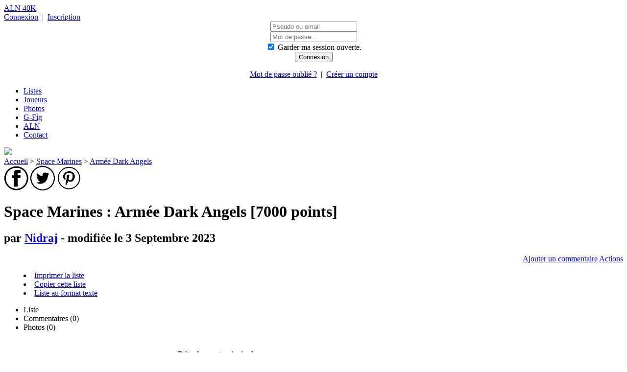

--- FILE ---
content_type: text/html; charset=utf-8
request_url: https://40k.armylistnetwork.com/liste-1457176-armee_dark_angels.html
body_size: 5135
content:
<!DOCTYPE html>
<html lang="fr">
	<head>
		<title>Space Marines : Armée Dark Angels  par Nidraj</title>
<meta http-equiv="Content-Language" content="fr" />
<meta name="description" content="Codex Space Marines : liste d'arm&eacute;e Armée Dark Angels  par Nidraj">
<meta name="keywords" content="liste d'armee, Warhammer 40000, 40K, createur d'armee, creation de liste, tournoi, agenda, liste, armee, army builder, army creator, Space Marines, Armée Dark Angels , Nidraj">
    <link rel="canonical" href="https://40k.armylistnetwork.com/liste-1457176-armee_dark_angels.html" />
<link rel="shortcut icon" href="https://40k.armylistnetwork.com/favicon.ico" />
<meta name="HandheldFriendly" content="True" />
<meta charset="utf-8" />

<meta property="og:type" content="website" />
<meta property="og:locale" content="fr_FR" />
<meta property="og:site_name" content="ALN 40K" />
<meta property="og:url" content="https://40k.armylistnetwork.com/liste-1457176-armee_dark_angels.html"/>
<meta property="og:title" content="Space Marines : Armée Dark Angels  par Nidraj" />
<meta property="og:image" content="https://40k.armylistnetwork.com/include/image/logo.png" />
<meta property="og:description" content="Codex Space Marines : liste d'arm&eacute;e Armée Dark Angels  par Nidraj"/>

<meta name="twitter:title" content="Space Marines : Armée Dark Angels  par Nidraj"/>
<meta name="twitter:description" content="Codex Space Marines : liste d'arm&eacute;e Armée Dark Angels  par Nidraj"/>
<meta name="twitter:image" content="https://40k.armylistnetwork.com/include/image/logo.png" />

		<link href='https://fonts.googleapis.com/css?family=Inter:400,800' rel='stylesheet'>
    <link type="text/css" rel="stylesheet" href="https://40k.armylistnetwork.com/include/style/40k.cssmin-6.6.7.css">

	</head>
	<body>
		<header>


	
	<span id="logo"><a href="https://40k.armylistnetwork.com/">ALN 40K</a></span>

	<div id="action_compte">
					<a href="#" title="Cliquez ici pour vous connecter" class="popup_form" id="a_popup_connexion" data-source="popup_connexion">
				Connexion</a>
			&nbsp;|&nbsp;
			<a href="https://40k.armylistnetwork.com/compte/" title="Cliquez ici pour cr&eacute;er votre compte">
				Inscription</a>

			<div id="popup_connexion" class="hidden">
				<form method="POST" action="" name="form_recherche">
					<div align="center">
						<input type="text" name="f_login" class="texte" placeholder="Pseudo ou email" /><br />
						<input type="password" name="f_mdp" class="texte" placeholder="Mot de passe..." /><br />
						<span id="popup_session">
							<input type="checkbox" name="f_cookie" id="f_cookie" value="1" checked="CHECKED" />
							<label for="f_cookie">Garder ma session ouverte.</label>
						</span><br />
						<input type="submit" value="Connexion" class="bouton_ok" />
					</div>
					<p align="center">
						<a href="https://g-fig.fr/account/forgotten.php"
							target="_blank"
							title="Cliquez ici pour retrouver votre mot de passe"
							class="">Mot de passe oubli&eacute; ?</a>
						&nbsp;|&nbsp;
						<a href="https://40k.armylistnetwork.com/compte/"
							title="Cliquez ici pour cr&eacute;er votre compte">
							Cr&eacute;er un compte</a>
					</p>
				</form>
			</div>
			</div>
	<div class="spacer"> </div>

	
</header>

<div id="mainmenu">
	<div class="conteneur">
		<ul>
			<li><a title="Toutes les listes" href="https://40k.armylistnetwork.com/recherche/">Listes</a></li>
			<li><a title="Chercher un membre" href="https://40k.armylistnetwork.com/membres/">Joueurs</a></li>
			<li><a title="Toutes les photos" href="https://40k.armylistnetwork.com/recherche/photos.php">Photos</a></li>
			<li><a title="Guide du figuriniste" href="https://g-fig.fr" target="_blank">G-Fig</a></li>
			<li><a title="Tous les jeux" href="https://www.armylistnetwork.com" target="_blank">ALN</a></li>
			<li class="wide_only"><a title="Formulaire de contact" href="https://40k.armylistnetwork.com/contact/">Contact</a></li>
		</ul>
	</div>
</div>

<div class="conteneur">
	
	
	</div>

<div id="popup_form" class="popup_layout">
	<div class="popup">
		<div class="titre">
			<div class="fermer"><img src="/include/image/delete.png" border="0" class="delete" /></div>
			<div class="texte"></div>
		</div>
		<div class="spacer"> </div>
		<div class="contenu"></div>
	</div>
</div>
		<div class="conteneur">
			
			<div id="corps" class="">
				<nav>
               <a href="https://40k.armylistnetwork.com/" title="Accueil">Accueil</a>
         >            <a href="https://40k.armylistnetwork.com/codex-1-space_marines.html" title="Space Marines">Space Marines</a>
         >            <a href="https://40k.armylistnetwork.com/liste-1457176-armee_dark_angels.html" title="Armée Dark Angels ">Armée Dark Angels </a>
        </nav>
<div id="social-share">
	<a rel="nofollow noopener" 
		target="_blank" 
		href="http://www.facebook.com/sharer.php?u=https://40k.armylistnetwork.com/liste-1457176-armee_dark_angels.html" 
		title="Partager sur Facebook"
		><img src="https://cdn.armylistnetwork.com/icon/social/facebook.png" /></a>

	<a rel="nofollow noopener" 
		target="_blank" 
		href="http://twitter.com/intent/tweet?url=https://40k.armylistnetwork.com/liste-1457176-armee_dark_angels.html" 
		title="Partager sur Twitter"
		><img src="https://cdn.armylistnetwork.com/icon/social/twitter.png" /></a>

	<a rel="nofollow noopener" 
		target="_blank" 
		href="http://pinterest.com/pin/create/button/?url=https://40k.armylistnetwork.com/liste-1457176-armee_dark_angels.html&media=https://cdn.armylistnetwork.com/icon/aln-40k-logo.png&description=Armée Dark Angels  par Nidraj" 
		title="Partager sur Pinterest"
		><img src="https://cdn.armylistnetwork.com/icon/social/pinterest.png" /></a>
	
</div>

<div>
	<h1>Space Marines : Armée Dark Angels  [7000 points]</h1>
	<h2>par <a href="https://40k.armylistnetwork.com/membre-13742-nidraj.html">Nidraj</a> - modifi&eacute;e le 3 Septembre 2023
	</h2>
</div>

<p align="right">
	<a href="#" title="Ajouter un commentaire" f_url_ajax="https://40k.armylistnetwork.com/post/ajax_form.php?f_id_liste=1457176" class="popup_form bouton_ok">Ajouter un commentaire</a>
	<a href="#" title="Gestion de la liste" class="bouton_ok" id="gestion_liste">Actions</a>
</p>
<div id="popup_gestion" class="popup">
	<div class="contenu">
		<menu>
			<li><a href="#" title="Imprimer la liste" class="popup_form" f_url_ajax="https://40k.armylistnetwork.com/export/ajax_imprimer_form.php?f_id_liste=1457176">Imprimer la liste</a></li>
			<li><a href="https://40k.armylistnetwork.com/form/?f_id_liste_copie=1457176" title="Copier cette liste" id="copier_liste">Copier cette liste</a></li>
			<li><a href="#" title="Liste au format texte" id="export_txt" f_url_ajax="https://40k.armylistnetwork.com/export/liste_txt.php?f_id_liste=1457176">Liste au format texte</a></li>
		</menu>
	</div>
</div>

<ul class="tabs">
      <li f_id_bloc="bloc_liste" class="selected">Liste</li>
      <li f_id_bloc="bloc_commentaire"  f_url_ajax="https://40k.armylistnetwork.com/liste/ajax_onglet.php?f_id_liste=1457176&f_onglet=6">Commentaires (<span id="nb_commentaires">0</span>)</li>
      <li f_id_bloc="bloc_image"  f_url_ajax="https://40k.armylistnetwork.com/liste/ajax_onglet.php?f_id_liste=1457176&f_onglet=4">Photos (0)</li>
</ul>
<div class="spacer"> </div>
<br/>
<div id="bloc_liste" class="tab_content" style="display:block;">
	<div class="wysi"></div>
				<table class="vue_liste">
				<thead>
					<tr>
						<th class="detachement">D&eacute;tachement principal</th>
					</tr>
				</thead>
			
				<thead>
					<tr>
						<th>Héros épiques</th>
					</tr>
				</thead>

				<tbody class="sort-body" id="section_1">
					
						<tr class="sort-unite" id="unite_20501780">
							<td class="unite">

								<div class="nom">
																		<span class="escouade">[DA] Bélial </span>
									
								</div>

								<div class="cout">
																		&nbsp;
									100								</div>
								<div class="spacer"> </div>

																	<hr />
									<div class="profils">
										<div class="cont-profil type-profil-1"><table class="profil"><tr class="head"><td>M</td><td>E</td><td>SV</td><td>PV</td><td>CD</td><td>CO</td><td></td></tr><tr class="line"><td>5</td><td>5</td><td>2+/4++</td><td>6</td><td>6+</td><td>1</td><td class="libelle"></td></tr></table></div><div class="cont-profil type-profil-4"><table class="profil"><tr class="head"><td></td><td>Portée</td><td>A</td><td>C/T</td><td>F</td><td>PA</td><td>D</td><td>Capacités</td></tr><tr class="line"><td class="libelle">Bolter Storm de maître</td><td>24</td><td>2</td><td>2+</td><td>4</td><td>0</td><td>2</td><td>Tir Rapide 2, Précision</td></tr><tr class="line"><td class="libelle">Epée du Silence</td><td>Mêlée</td><td>6</td><td>2+</td><td>6</td><td>-2</td><td>2</td><td>Précision</td></tr></table></div>									</div>
									<div class="spacer"> </div>
																	<hr />
									<div class="options">
																					<i>Equipement</i> : Bolter Storm de maître, Epée du Silence<br/><i>Aptitudes</i> : Grand Maître de la Deathwing, Ripostes Punitives, Serment de l&#039;Instant, Frappe en Profondeur, Meneur, Meneur Terminators<br/><i>Mots cl&eacute;s</i> : Bélial, Capitaine, Héros Epique, Imperium, Infanterie, Personnage, Terminator<br/><i>Mots cl&eacute;s de faction</i> : Adeptus Astartes, Dark Angels										
																			</div>
															</td>
						</tr>
									</tbody>

				<tbody>
					<tr>
						<td class="repart">
							1 unit&eacute; |
							100 points
															|
								1.43 %
													</td>
					</tr>
				</tbody>
		
				<thead>
					<tr>
						<th>Personnages</th>
					</tr>
				</thead>

				<tbody class="sort-body" id="section_2">
					
						<tr class="sort-unite" id="unite_20501788">
							<td class="unite">

								<div class="nom">
																		<span class="escouade">Chapelain à moto </span>
									
								</div>

								<div class="cout">
																		&nbsp;
									80								</div>
								<div class="spacer"> </div>

																	<hr />
									<div class="profils">
										<div class="cont-profil type-profil-1"><table class="profil"><tr class="head"><td>M</td><td>E</td><td>SV</td><td>PV</td><td>CD</td><td>CO</td><td></td></tr><tr class="line"><td>12</td><td>5</td><td>3+/4++</td><td>5</td><td>5+</td><td>1</td><td class="libelle"></td></tr></table></div><div class="cont-profil type-profil-4"><table class="profil"><tr class="head"><td></td><td>Portée</td><td>A</td><td>C/T</td><td>F</td><td>PA</td><td>D</td><td>Capacités</td></tr><tr class="line"><td class="libelle">Fusil bolter jumelé</td><td>24</td><td>2</td><td>3+</td><td>4</td><td>-1</td><td>1</td><td>Jumelé</td></tr><tr class="line"><td class="libelle">Pistolet bolter Absolvor</td><td>18</td><td>1</td><td>3+</td><td>5</td><td>-1</td><td>2</td><td>Pistolet</td></tr><tr class="line"><td class="libelle">Crozius arcanum</td><td>Mêlée</td><td>5</td><td>2+</td><td>6</td><td>-1</td><td>2</td><td></td></tr></table></div>									</div>
									<div class="spacer"> </div>
																	<hr />
									<div class="options">
																					<i>Equipement</i> : Fusil bolter jumelé, Pistolet bolter Absolvor, Crozius arcanum<br/><i>Aptitudes</i> : Catéchisme du Feu, Litanie de la Haine, Serment de l&#039;Instant, Meneur, Meneur Moto<br/><i>Mots cl&eacute;s</i> : Chapelain, Grenades, Imperium, Monté, Personnage<br/><i>Mots cl&eacute;s de faction</i> : Adeptus Astartes										
																			</div>
															</td>
						</tr>
					
						<tr class="sort-unite" id="unite_20501786">
							<td class="unite">

								<div class="nom">
									[2X] 									<span class="escouade">[DA] Maître de Serre de la Ravenwing </span>
									
								</div>

								<div class="cout">
																		&nbsp;
									115								</div>
								<div class="spacer"> </div>

																	<hr />
									<div class="profils">
										<div class="cont-profil type-profil-1"><table class="profil"><tr class="head"><td>M</td><td>E</td><td>SV</td><td>PV</td><td>CD</td><td>CO</td><td></td></tr><tr class="line"><td>16</td><td>7</td><td>3+/5++</td><td>6</td><td>6+</td><td>2</td><td class="libelle"></td></tr></table></div><div class="cont-profil type-profil-4"><table class="profil"><tr class="head"><td></td><td>Portée</td><td>A</td><td>C/T</td><td>F</td><td>PA</td><td>D</td><td>Capacités</td></tr><tr class="line"><td class="libelle">Bolter lourd jumelé</td><td>36</td><td>3</td><td>3+</td><td>5</td><td>-1</td><td>2</td><td>Touches Soutenues 1, Jumelé</td></tr><tr class="line"><td class="libelle">Canon d&#039;assaut jumelé</td><td>24</td><td>6</td><td>3+</td><td>6</td><td>0</td><td>1</td><td>Blessures Dévastatrices, Jumelé</td></tr><tr class="line"><td class="libelle">Arme énergétique</td><td>Mêlée</td><td>5</td><td>3+</td><td>5</td><td>-2</td><td>1</td><td></td></tr></table></div>									</div>
									<div class="spacer"> </div>
																	<hr />
									<div class="options">
																					<i>Equipement</i> : Bolter lourd jumelé, Canon d&#039;assaut jumelé, Arme énergétique<br/><i>Aptitudes</i> : Maître de la Manœuvre, Maître de Serre, Nulle Part où se Cacher, Serment de l&#039;Instant, Destruction Néfaste 1<br/><i>Mots cl&eacute;s</i> : Imperium, Maître de Serre de la Ravenwing, Personnage, Véhicule, Vol<br/><i>Mots cl&eacute;s de faction</i> : Adeptus Astartes, Dark Angels										
																			</div>
															</td>
						</tr>
									</tbody>

				<tbody>
					<tr>
						<td class="repart">
							3 unit&eacute;s |
							310 points
															|
								4.43 %
													</td>
					</tr>
				</tbody>
		
				<thead>
					<tr>
						<th>Véhicules</th>
					</tr>
				</thead>

				<tbody class="sort-body" id="section_10">
					
						<tr class="sort-unite" id="unite_20501819">
							<td class="unite">

								<div class="nom">
									[2X] 									<span class="escouade">[DA] Land Speeder Vengeance de la Ravenwing </span>
									
								</div>

								<div class="cout">
																		&nbsp;
									160								</div>
								<div class="spacer"> </div>

																	<hr />
									<div class="profils">
										<div class="cont-profil type-profil-1"><table class="profil"><tr class="head"><td>M</td><td>E</td><td>SV</td><td>PV</td><td>CD</td><td>CO</td><td></td></tr><tr class="line"><td>14</td><td>8</td><td>3+/5++</td><td>10</td><td>6+</td><td>3</td><td class="libelle"></td></tr></table></div><div class="cont-profil type-profil-4"><table class="profil"><tr class="head"><td></td><td>Portée</td><td>A</td><td>C/T</td><td>F</td><td>PA</td><td>D</td><td>Capacités</td></tr><tr class="line"><td class="libelle">Batterie Plasma Storm - Standard</td><td>36</td><td>D6+1</td><td>3+</td><td>8</td><td>-2</td><td>2</td><td>Déflagration, Jumelé</td></tr><tr class="line"><td class="libelle">Batterie Plasma Storm - Surcharge</td><td>36</td><td>D6+1</td><td>3+</td><td>9</td><td>-3</td><td>3</td><td>Déflagration, Jumelé, A Risque</td></tr><tr class="line"><td class="libelle">Bolter lourd</td><td>36</td><td>3</td><td>3+</td><td>5</td><td>-1</td><td>2</td><td>Touches Soutenues 1</td></tr><tr class="line"><td class="libelle">Arme de corps à corps</td><td>Mêlée</td><td>2</td><td>3+</td><td>3</td><td>0</td><td>1</td><td></td></tr></table></div>									</div>
									<div class="spacer"> </div>
																	<hr />
									<div class="options">
																					<i>Equipement</i> : Batterie Plasma Storm, Bolter lourd, Arme de corps à corps<br/><i>Aptitudes</i> : Tempête de Vengeance, Serment de l&#039;Instant, Destruction Néfaste D3<br/><i>Mots cl&eacute;s</i> : Imperium, Land Speeder Vengeance de la Ravenwing, Véhicule, Vol<br/><i>Mots cl&eacute;s de faction</i> : Adeptus Astartes, Dark Angels										
																			</div>
															</td>
						</tr>
									</tbody>

				<tbody>
					<tr>
						<td class="repart">
							2 unit&eacute;s |
							320 points
															|
								4.57 %
													</td>
					</tr>
				</tbody>
					</table>

			<div class="spacer">
				<hr />
			</div>

			<table class="total">
				<tr>
	<td><strong>Points</strong></td>
	<td>:</td>
	<td class="adroite">
		<strong >
			730		</strong>
	</td>
</tr>

		<tr>
			<td> - pts restants</td>
			<td>:</td>
			<td class="adroite">
				6270			</td>
		</tr>
	
<tr>
	<td>Commandement</td>
	<td>:</td>
	<td class="adroite">0</td>
</tr>
<tr>
	<td>Figurines</td>
	<td>:</td>
	<td class="adroite">6</td>
</tr>
<tr>
	<td>Unit&eacute;s</td>
	<td>:</td>
	<td class="adroite">6</td>
</tr>

<tr>
	<td colspan="3">
		<hr>
	</td>
</tr>


							</table>

						<div class="spacer"> </div>
</div>

<div id="bloc_commentaire" class="tab_content" >
	
</div>

<div id="bloc_image" class="tab_content" >
	
</div>

				
			</div>
			<div id="colonne_droite">
				<!-- begin FileCache - id : coldroite/1/0/0-1 - genere : 2026-01-20 00:30:20 -->
<div id="encart-pos1">
	<a href="https://dysmas-portal.fr" title="Jouer à Dysma's Portal" target="_blank">
		<img src="https://cdn.armylistnetwork.com/partenaires/dysmas-portal-encart.png">
	</a>
</div>

<div class="bloc_colonne" id="b2">

	<div class="titre">
		<div class="bg2">
			Recherche
		</div>
	</div>
	
	<div class="contenu">
		<div class="bg2">
			<form method="POST" action="https://40k.armylistnetwork.com/recherche/" name="form_recherche">
				<input type="text" name="f_recherche" id="f_recherche" placeholder="Rechercher" class="customtexte" />
				<input type="submit" value="OK" class="bouton_ok" />
			</form>
			
			<menu>
				<li><a href="https://40k.armylistnetwork.com/form/" title="Créez une liste">Nouvelle liste</a></li>
				<li><a href="https://40k.armylistnetwork.com/recherche/" title="Toutes les listes des joueurs">Toutes les listes</a></li>
				<li><a title="Tous les joueurs" href="https://40k.armylistnetwork.com/membres/">Tous les joueurs</a></li>
				<li><a title="Carte des joueurs" href="https://40k.armylistnetwork.com/compte/go_gfig.php?go=carte" target="_blank">Carte des joueurs</a></li>
				<li><a href="https://40k.armylistnetwork.com/recherche/photos.php" title="Toutes les photos des joueurs">Galerie photos</a></li>
				<li><a href="https://40k.armylistnetwork.com/compte/go_gfig.php?go=tournois"  target="_blank" title="Tous les &eacute;v&eacute;nements">Agenda</a></li>
				<li><a href="https://40k.armylistnetwork.com/sara/"  target="_blank" title="SARA : mode solo et coopératif">SARA</a></li>
			</menu>
		</div>
	</div>
</div>


<div class="bloc_colonne" id="b6">
	<div class="titre">
		<div class="bg2">Photo al&eacute;atoire</div>
	</div>
	<div class="contenu">
		<div class="bg2" align="center">
			
			<a href="#" title="Agrandir" class="miniature" f_url_image="https://40k.armylistnetwork.com/image/1/5/3/1/8/15318.jpeg">
				<img class="lazy" src="https://cdn.armylistnetwork.com/icon/default.jpg" data-src="https://40k.armylistnetwork.com/image/1/5/3/1/8/min_15318.jpeg" border="0" style="max-width:190px;"/>
			</a><br />
			<span>
				<a href="https://40k.armylistnetwork.com/liste-1891252-emperor_039_s_lions.html" title="Toutes les photos">Emperor&#039;s Lions</a> 
				par <a href="https://40k.armylistnetwork.com/membre-24416-c_039_rius.html" title="Toutes les listes de C&#039;Rius">C&#039;Rius</a>
			</span>
		</div>
	</div>
</div>



<div class="donate">
	<form action="https://www.paypal.com/cgi-bin/webscr" method="post" target="_top">
		<input type="hidden" name="cmd" value="_s-xclick" />
		<input type="hidden" name="hosted_button_id" value="E4PEKZ8EYZPVC" />
		<input type="image" src="https://www.paypalobjects.com/fr_FR/FR/i/btn/btn_donate_SM.gif" border="0" name="submit" title="PayPal - The safer, easier way to pay online!" alt="Donate with PayPal button" />
		<img alt="" border="0" src="https://www.paypal.com/fr_FR/i/scr/pixel.gif" width="1" height="1" />
	</form>
</div>
<!-- end FileCache-->
			</div>
		</div>
		<footer>
	<nav class="contenu">
								<a href="https://40k.armylistnetwork.com/contact/" title="Contact">Contact</a>
						|			<a href="https://40k.armylistnetwork.com/charte.html" title="Charte">Charte</a>
						|			<a href="https://40k.armylistnetwork.com/cnil.html" title="Mentions l&eacute;gales">Mentions l&eacute;gales</a>
						|			<a href="https://40k.armylistnetwork.com/partenaire.html" title="Partenaires">Partenaires</a>
						|			<a href="https://40k.armylistnetwork.com/contact/hall_of_fame.php" title="Hall of Fame">Hall of Fame</a>
					| <a href="https://www.armylistnetwork.com" title="Army List Network" target="_blank">Portail ALN</a>
		| <a title="Guide du figuriniste" href="https://g-fig.fr" target="_blank">G-Fig</a>
	</nav>
</footer>

<div id="licence">
	<div class="gauche">
		<a rel="license" href="https://creativecommons.org/licenses/by-nc-sa/3.0/">
			<img alt="Licence Creative Commons" style="border-width:0" src="https://cdn.armylistnetwork.com/icon/cc_icon.png" />
		</a>
	</div>
	<span xmlns:dct="https://purl.org/dc/terms/" href="https://purl.org/dc/dcmitype/Text" property="dct:title" rel="dct:type">
		Toutes les listes cr&eacute;&eacute;es
	</span>
	sur
	<a xmlns:cc="https://creativecommons.org/ns#" href="https://40k.armylistnetwork.com/" property="cc:attributionName" rel="cc:attributionURL">
		ALN 40K	</a>
	sont mises &agrave; disposition selon les termes de la
	<a rel="license" href="https://creativecommons.org/licenses/by-nc-sa/3.0/">
		licence Creative Commons Attribution - Pas d'Utilisation Commerciale - Partage &agrave; l'Identique 3.0 non transpos&eacute;
	</a>.
	<div class="spacer"> </div>
</div>

<p align="center" class="charte">
	Ce site Internet n'est pas officiel et n'est pas approuv&eacute; par Games Workshop Limited.
</p>

	</body>
</html>
  <script type="text/javascript" src="https://cdn.armylistnetwork.com/jquery/jquery-3.7.1.min.js"></script>
  <script type="text/javascript" src="https://cdn.armylistnetwork.com/wysihtml5/aln_field_1.3.js"></script>
  <script type="text/javascript" src="https://cdn.armylistnetwork.com/jquery/plugins/jquery.rateselect.js"></script>
  <script type="text/javascript" src="https://40k.armylistnetwork.com/include/js/global.jsmin-6.6.7.js"></script>

<!-- Matomo -->
<script>
  try {
    var _paq = window._paq = window._paq || [];
    _paq.push(['trackPageView']);
    _paq.push(['enableLinkTracking']);
    (function() {
      var u = "//stats.armylistnetwork.com/";
      _paq.push(['setTrackerUrl', u + 'mtms.php?nob=1']);
      _paq.push(['setSiteId', '2']);
      var d = document,
        g = d.createElement('script'),
        s = d.getElementsByTagName('script')[0];
      g.async = true;
      g.src = u + 'mtms.js';
      s.parentNode.insertBefore(g, s);
    })();
  } catch (err) {
    console.error(err);
  }

  // add event call
  function trackEvent(category, action, name) {
    try {
      _paq.push(['trackEvent', category, action, name]);
    } catch (err) {
      console.error(err);
    }
  }

  // add page call
  function trackPage(page, title) {
    try {
      _paq.push(['setCustomUrl', page]);
      _paq.push(['setDocumentTitle', title]);
      _paq.push(['trackPageView']);
    } catch (err) {
      console.error(err);
    }
  }
</script>
<!-- End Matomo Code -->